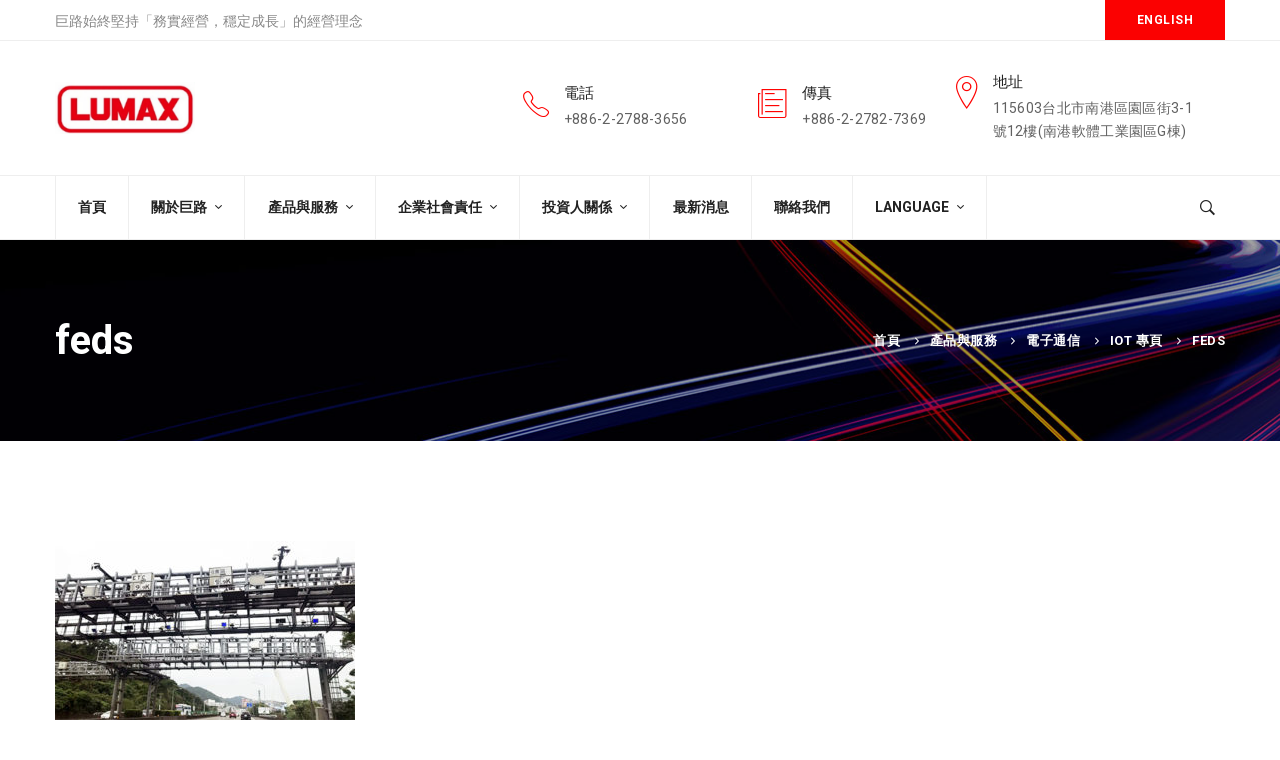

--- FILE ---
content_type: application/javascript
request_url: https://www.elumax.com/core/modules/e012e0ac2c/assets/wpcf7/js/ftds-manage.js
body_size: 4156
content:
/**
 * @author：Shine -- 2024-12-10------
 * @param {type} $
 * @returns {undefined}
 */
(function ($) {
//return false;
    var metas = {};
    var ftds = {
        setLang: 'zh', //\--- 設定回應語系 ------------
        href: window.location.href, //取得目前造訪網頁的網址 => http://127.0.0.1/xxxx/
        protocol: window.location.protocol, //取得目前造訪網頁的通訊協定(protocol) => http:
        host: window.location.host, //取得目前造訪網頁的主機名稱(hostname), 包含port => 127.0.0.1
        hostname: window.location.hostname, //取得目前造訪網頁的主機名稱(hostname) => 127.0.0.1
        pathname: window.location.pathname, //取得目前造訪網頁的路徑(path) => /wishgo/admin/backend/menu_1/123
        hash: window.location.hash, //取得目前造訪網頁錨點(#)(hashtag) =>
        port: window.location.port, //取得目前造訪網頁的port => 
        siteurl: window.location.protocol + '//' + window.location.host,
        getSiteSubname: function () {
            var getPathnameFirst = window.location.pathname.split('/').filter(Boolean)[0];

            switch (getPathnameFirst) {
                case 'taipei':
                case 'taichung':
                case 'tainan':
                case 'ft':
                    return '/' + getPathnameFirst;
                    break;
                default:
                    return '';
                    break;
            }
        },
        Remsg: function (lang) {
            if (lang == 'zh') {
                return  {
                    Required: '*此為必填欄位', //Required
                    RequiredCheckbox: '*此為必需勾選至少一項', //Required
                    ReSuccess: '感謝您的來信，我們將盡快與您聯繫。', //'Thank you for your message. It has been sent.'
                    ReFail: '傳送時發生錯誤，請稍後再試。', //'There was an error trying to send your message. Please try again later.'
                    ReOtherNull: '表單尚有未填寫或填寫錯誤欄位, 請再確認。', //One or more fields have an error. Please check and try again.
                    ReEmailFail: '請輸入有效的電子郵件地址。',
                    ReTelFail: '請輸入正確的電話格式。',
                };
            } else {
                return  {
                    Required: 'Please fill out this field.', //Required
                    RequiredCheckbox: 'Please fill out this field.', //Required
                    ReSuccess: 'Thank you for your message. It has been sent.', //'Thank you for your message. It has been sent.'
                    ReFail: 'There was an error trying to send your message. Please try again later.', //'There was an error trying to send your message. Please try again later.'
                    ReOtherNull: 'One or more fields have an error. Please check and try again.', //One or more fields have an error. Please check and try again.
                    ReEmailFail: 'Sorry! Email address is invalid.',
                    ReTelFail: 'Sorry! Phone number is invalid. ',
                };
            }
        },
        Verify: function (type, value) {
            switch (type) {
                case 'email':
                    //Regular expression Testing
                    var emailRule = /^\w+((-\w+)|(\.\w+))*\@[A-Za-z0-9]+((\.|-)[A-Za-z0-9]+)*\.[A-Za-z]+$/;
                    //validate ok or not
                    if (value.search(emailRule) == -1) {
                        return ftds.Remsg(ftds.setLang).ReEmailFail;
                    } else {
                        return 'true';
                    }
                    break;

                case 'tel':
                    var i, j, strTemp;
                    strTemp = "0123456789-()# ";
                    for (i = 0; i < value.length; i++) {
                        j = strTemp.indexOf(value.charAt(i));
                        if (j == -1) {
                            //說明有字元不合法     
                            return ftds.Remsg(ftds.setLang).ReTelFail;
                        }
                    }
                    //說明合法     
                    return 'true';
                    break;
            }
        },
        ajax: function (ajaxurl, metas, lang) {
//            console.log(metas);
            $.ajax({
                url: ajaxurl,
                type: "POST",
                data: metas,
                success: function (response) {
                    var msg;
                    console.log(response.trim());
                    $('form.wpcf7-form').removeClass('submitting');
                    $('form.wpcf7-form').find('.ftds-cf7-loader').css('display', 'none');

                    switch (response.trim()) {
                        //\---- 共用成功訊息 ----   
                        case '1':
                        case 'ok':
                        case 'success':
                        case 'sendMailAccess':
                            msg = ftds.Remsg(lang).ReSuccess;//'Thank you for your message. It has been sent.';//\If we haven’t contacted you within 7 days after sending, please send the content to info@dfcwine.com. Thank you.
                            $('div.wpcf7-response-output').show().html(msg).css('borderColor', 'green').css('color', 'green');
                            break;
                        case 'sendMailError':
                            msg = ftds.Remsg(lang).ReFail;//'There was an error trying to send your message. Please try again later.';
                            $('div.wpcf7-response-output').show().html(msg).css('borderColor', '#dc3232').css('color', '#c36');
                            break;
                        case '0':
                            msg = 'System error. Please try again later.'
                            break;

                        default:
                            msg = '回傳資料有誤';
                            break;
                    }
                    console.log(msg);
                }
            });
        },
        formDataMeta: function (form = '') {
            if (form == '')
                return false;

            metas.action = form.data('action');
            metas.nonce_key = form.data('noncekey');
            metas.nonce_time = form.data('noncetime');
            metas.nonce = form.data('nonce');
            metas.formquery = form.serializeArray();

            return metas;
        },
    }
    var ftdsUrl = {
        href: window.location.href, //取得目前造訪網頁的網址 => http://127.0.0.1/wishgo/admin/backend/menu_1/123?p=5
        protocol: window.location.protocol, //取得目前造訪網頁的通訊協定(protocol) => http:
        host: window.location.host, //取得目前造訪網頁的主機名稱(hostname), 包含port => 127.0.0.1
        hostname: window.location.hostname, //取得目前造訪網頁的主機名稱(hostname) => 127.0.0.1
        pathname: window.location.pathname, //取得目前造訪網頁的路徑(path) => /wishgo/admin/backend/menu_1/123
        hash: window.location.hash, //取得目前造訪網頁錨點(#)(hashtag) =>
        port: window.location.port, //取得目前造訪網頁的port => 
        siteurl: window.location.protocol + '//' + window.location.host + ftds.getSiteSubname(),
        wpAjaxUrl: window.location.protocol + '//' + window.location.host + ftds.getSiteSubname() + '/wp-admin/admin-ajax.php',
        ftdsManageUrl: window.location.protocol + '//' + window.location.host + ftds.getSiteSubname() + '/wp-content/plugins/ftds-all-manages', //ftds-all-manages
    };

    if ($('form.wpcf7-form').length) {

        $('form.wpcf7-form').each(function () {

            console.log($('form.wpcf7-form').length);
            var lang = ftds.setLang;
            var __thisForm = $(this);

            //console.log(tab_id);

            //var sendUrl = ftdsUrl.siteurl + '/ftd-app-functions/sendmail.php';
            var sendUrl = ftdsUrl.ftdsManageUrl + '/include/public/ajax/ftds-wpcf7-sendmail.php';
            var loadingImg = ftdsUrl.ftdsManageUrl + '/assets/images/loading/spin-24.gif';
            //console.log(sendUrl);
            var not_valid_span = '<span class="wpcf7-not-valid-tip" aria-hidden="true">' + ftds.Remsg(lang).Required + '</span>';//---Please fill out this field.
            var not_valid_span_checkbox = '<span class="wpcf7-not-valid-tip" aria-hidden="true" style="margin-top:5px;">' + ftds.Remsg(lang).RequiredCheckbox + '</span>';//---Please fill out this field.
            //\--- 註銷 sunmit 事件冒泡 -----------------
            //console.log(__thisForm.find('button[type="submit"]').parent());
            if (__thisForm.find('[type="submit"]').length) {
                __thisForm.find('[type="submit"]').attr('id', 'ftds-cf7-submit').attr('onclick', 'return false');
                //\--- loading 圖示 --------
                $('[type="submit"]').parent().append('<span id="ftds-ajax-load" class="ftds-cf7-loader" style="width:28px; height: 28px; background-color: #fff;border-radius: 100%;margin-left: 10px; display:none"><img src="' + loadingImg + '" class="" style="margin: 2px;" /></span>');//
            } else if (__thisForm.find('input[type="submit"]').length) {
                __thisForm.find('input[type="submit"]').attr('id', 'ftds-cf7-submit').attr('onclick', 'return false');
            }
            $(window).load(function () {
                __thisForm.find('.ajax-loader').css('display', 'none');
            });
            __thisForm.find('.wpcf7-response-output').addClass('vc_col-md-12').css('margin', '15px 0px 0px 0px');

            /**
             * //\--- input type 為 text、password、email、tel、number... 等，非 checkbox、radio、submit 點入未填寫的欄位時關閉底下訊息 -----------------
             */
            __thisForm.find('input[type].wpcf7-validates-as-required').focus(function () {
                var gType = $(this).attr('type');
                __thisForm.find('.wpcf7-response-output').hide();
                if (gType == 'checkbox' || gType == 'radio' || gType == 'submit')
                    return false;

                $(this).parent().find('.wpcf7-not-valid-tip').remove();

            }).blur(function () {
                var gType = $(this).attr('type');
                if (gType == 'checkbox' || gType == 'radio' || gType == 'submit')
                    return false;
                if ($(this).val() == '') {
                    $(this).parent().append(not_valid_span).stop();
                }
            });

            /**
             * //\--- checkbox 驗證是否選取 -----------------
             */
            __thisForm.find('.wpcf7-form-control.wpcf7-checkbox.wpcf7-validates-as-required').each(function () {
                var checkbox_name = $(this).find('[type="checkbox"]:first').attr('name');
                var pName = checkbox_name.replace('[]', '');
                $(this).on('click', function () {
                    var gChecked = __thisForm.find('input[name="' + checkbox_name + '"]:checked').length;
                    __thisForm.find('.wpcf7-response-output').hide();
                    //console.log(cName + '==' + gChecked);
                    if (gChecked > 0) {
                        //\--- 若未選取 ----------------
                        $(this).parents('.' + pName).find('.wpcf7-not-valid-tip').remove();
                    } else {
                        $(this).parent('.' + pName).append(not_valid_span_checkbox);
                    }
                });
            });
            //console.log(__thisForm.attr('action'));

            /**
             * //\--- textarea 驗證是否輸入內容訊息 -----------------
             */
            __thisForm.find('textarea.wpcf7-validates-as-required').focus(function () {
                $(this).parent().find('.wpcf7-not-valid-tip').hide();
                __thisForm.find('.wpcf7-response-output').hide();

            }).blur(function () {
                if ($(this).val() == '') {
                    $(this).parent().append(not_valid_span);
                }
            });

            /**
             * //\--- select 驗證是否選取 -----------------
             */
            __thisForm.find('select.wpcf7-validates-as-required').on('change', function () {
                //console.log($(this).val());
                if ($(this).val() != '') {
                    $(this).parent().find('.wpcf7-not-valid-tip').hide();
                    __thisForm.find('.wpcf7-response-output').hide();
                } else {
                    $(this).parent().append(not_valid_span);
                }
            });
            //-------------------------------------------------------------------\\
            //----------------重新輸入必填欄位驗證結束 -----------------------\\
            //--------------------------------------------------------------------\\


            /**
             * //\--- 點擊 submit button 時重新處裡事件，先做驗證必填欄位是否已填寫、選取或勾選值 -----------------
             */
            //\--- 點擊 submit button 時重新處裡事件 --------- 
            __thisForm.find('#ftds-cf7-submit').on('click', function (e) {
                e.preventDefault();
                //console.log('submit click.');


                //\--- 防止二次點擊 Submit Button 判斷是否 form 已植入 submitting (代表已點擊並成功 submit)--------             
                if (__thisForm.hasClass('submitting')) {
                    return false;
                    //console.log(formwpcf7.attr('action'));
                }

                //\--- 加入辨識註記 form class ---------------
                __thisForm.addClass('ftds-contact-form');
                //\--- 清空回應訊息及設定樣式 --------------
                __thisForm.find('div.wpcf7-response-output').hide().html('').css('borderColor', '#fff').css('backgroundColor', '#fff');
                //console.log(ftdsUrl.wpAjaxUrl);
                //\--- 先移除必填欄位訊息 ------------
                $('span.wpcf7-not-valid-tip').remove();


                /**
                 * //\--- 設定 submit 傳送參數與資料 ----
                 */
                //\--- 紀錄基本 post 參數 -----------------
                __thisForm.find('input[type="hidden"]').each(function () {
                    metas[$(this).attr('name')] = $(this).val();
                });

                //\--- 設定 action --------------------
                metas.siteUrl = ftdsUrl.siteurl;
                metas.action = 'ftds_wpcf7_form_submit_send_mail';
                metas.formData = __thisForm.serializeArray();

                //\--- 表單欄位 input 填寫資料驗證 -------------------
                __thisForm.find('.wpcf7-form-control.wpcf7-validates-as-required').each(function () {
                    //console.log($(this).attr('name') + '==' + $(this).val());
                    if ($(this).hasClass('wpcf7-checkbox')) {//\--- checkbox --------
                        /**
                         * //\--- checkbox 驗證選取 -----------------
                         */
                        var checkbox_name = $(this).find('[type="checkbox"]:first').attr('name');
                        if ($(this).find('input[name="' + checkbox_name + '"]:checked').length == 0) {
                            //\--- 若未選取 ----------------
                            $(this).parent().append(not_valid_span_checkbox);
                        }
                    } else {
                        if ($(this).val() == '') {//\--- 若為空值 -----------
                            //\--- 若未選取 ----------------
                            $(this).parent().append(not_valid_span);
                        } else if ($(this).attr('type') == 'email' || $(this).attr('type') == 'tel') {//\--- email & tel 驗證格式是否正確 -----
                            //console.log($(this).attr('type') + '==' +$(this).val());
                            var checkVerify = ftds.Verify($(this).attr('type'), $(this).val());
                            if (checkVerify != 'true') {
                                $(this).parent().append('<span class="wpcf7-not-valid-tip" aria-hidden="true">' + checkVerify + '</span>');
                            }
                        }
                    }
                });
                //return false;

                //\---- 驗證通過則傳送至後端 ajax 處理傳送 email ------------------
                if (__thisForm.find('.wpcf7-not-valid-tip').length == 0) {
                    __thisForm.find('div.wpcf7-response-output').hide();
                    //\-- 傳送 loadding 圖示開啟 -----------
                    __thisForm.find('.ftds-cf7-loader').css('display', 'visible');
                    //\--- 送出資料註記 subnitting -------------
                    __thisForm.addClass('submitting');
                    //console.log(sendUrl);
                    ftds.ajax(sendUrl, metas, lang);
                } else {
                    //\---- 請檢視所有欄位中，是否有未填寫的必填欄位。----------
                    __thisForm.find('div.wpcf7-response-output').show().html(ftds.Remsg(lang).ReOtherNull).css('borderColor', '#c36').css('color', '#c36');
                }
                //\--- 完成後開啟按鈕 ----------
                //setTimeout(function () {
                //subBtn.prop('disabled', false);
                //}, 3000);
            });
            console.log(__thisForm.attr('action'));

        });

    }


})(jQuery);




--- FILE ---
content_type: application/javascript
request_url: https://www.elumax.com/core/views/67e9fae43f/assets/js/main.js
body_size: 13494
content:
/**
 *
 * @auther SM@K<smali.kazmi@hotmail.com>
 * @description website: smak.pk
 */

(
        function () {
            'use strict';
            var root = this;

            var SmartPhone = function (obj) {
                if (obj instanceof SmartPhone) {
                    return obj;
                }
                if (!(
                        this instanceof SmartPhone
                        )) {
                    return new SmartPhone(obj);
                }
                this._wrapped = obj;
            };

            SmartPhone.userAgent = null;
            SmartPhone.getUserAgent = function () {
                return this.userAgent;
            };

            SmartPhone.setUserAgent = function (userAgent) {
                this.userAgent = userAgent;
            };

            SmartPhone.isAndroid = function () {
                return this.getUserAgent()
                        .match(/Android/i);
            };

            SmartPhone.isBlackBerry = function () {
                return this.getUserAgent()
                        .match(/BlackBerry/i);
            };

            SmartPhone.isBlackBerryPlayBook = function () {
                return this.getUserAgent()
                        .match(/PlayBook/i);
            };

            SmartPhone.isBlackBerry10 = function () {
                return this.getUserAgent()
                        .match(/BB10/i);
            };

            SmartPhone.isIOS = function () {
                return this.isIPhone() || this.isIPad() || this.isIPod();
            };

            SmartPhone.isIPhone = function () {
                return this.getUserAgent()
                        .match(/iPhone/i);
            };

            SmartPhone.isIPad = function () {
                return this.getUserAgent()
                        .match(/iPad/i);
            };

            SmartPhone.isIPod = function () {
                return this.getUserAgent()
                        .match(/iPod/i);
            };

            SmartPhone.isOpera = function () {
                return this.getUserAgent()
                        .match(/Opera Mini/i);
            };

            SmartPhone.isWindows = function () {
                return this.isWindowsDesktop() || this.isWindowsMobile();
            };

            SmartPhone.isWindowsMobile = function () {
                return this.getUserAgent()
                        .match(/IEMobile/i);
            };

            SmartPhone.isWindowsDesktop = function () {
                return this.getUserAgent()
                        .match(/WPDesktop/i);
            };

            SmartPhone.isFireFox = function () {
                return this.getUserAgent()
                        .match(/Firefox/i);
            };

            SmartPhone.isNexus = function () {
                return this.getUserAgent()
                        .match(/Nexus/i);
            };

            SmartPhone.isKindleFire = function () {
                return this.getUserAgent()
                        .match(/Kindle Fire/i);
            };

            SmartPhone.isPalm = function () {
                return this.getUserAgent()
                        .match(/PalmSource|Palm/i);
            };

            SmartPhone.isAny = function () {
                var foundAny = false;
                var getAllMethods = Object.getOwnPropertyNames(SmartPhone)
                        .filter(function (property) {
                            return typeof SmartPhone[property] == 'function';
                        });

                for (var index in getAllMethods) {
                    if (getAllMethods[index] === 'setUserAgent' || getAllMethods[index] === 'getUserAgent' || getAllMethods[index] === 'isAny' || getAllMethods[index] === 'isWindows' || getAllMethods[index] === 'isIOS') {
                        continue;
                    }
                    if (SmartPhone[getAllMethods[index]]()) {
                        foundAny = true;
                        break;
                    }
                }
                return foundAny;
            };

            if (typeof window === 'function' || typeof window === 'object') {
                SmartPhone.setUserAgent(navigator.userAgent);
            }

            if (typeof exports !== 'undefined') {

                var middleware = function (isMiddleware) {

                    isMiddleware = isMiddleware === (
                            void 0
                            ) ? true : isMiddleware;

                    if (isMiddleware) {
                        return function (req, res, next) {

                            var userAgent = req.headers['user-agent'] || '';
                            SmartPhone.setUserAgent(userAgent);
                            req.SmartPhone = SmartPhone;

                            if ('function' === typeof res.locals) {
                                res.locals({SmartPhone: SmartPhone});
                            } else {
                                res.locals.SmartPhone = SmartPhone;
                            }

                            next();
                        };
                    } else {
                        return SmartPhone;
                    }

                };

                if (typeof module !== 'undefined' && module.exports) {
                    exports = module.exports = middleware;
                }
                exports = middleware;
            } else {
                root.SmartPhone = SmartPhone;
            }

        }.call(this)
        );

/**
 * @preserve JSizes - JQuery plugin v0.33
 *
 * Licensed under the revised BSD License.
 * Copyright 2008-2010 Bram Stein
 * All rights reserved.
 */
/*global jQuery*/
(
        function ($) {
            'use strict';
            var num = function (value) {
                return parseInt(value, 10) || 0;
            };

            /**
             * Sets or gets the values for min-width, min-height, max-width
             * and max-height.
             */
            $.each(['min', 'max'], function (i, name) {
                $.fn[name + 'Size'] = function (value) {
                    var width, height;
                    if (value) {
                        if (value.width !== undefined) {
                            this.css(name + '-width', value.width);
                        }
                        if (value.height !== undefined) {
                            this.css(name + '-height', value.height);
                        }
                    } else {
                        width = this.css(name + '-width');
                        height = this.css(name + '-height');
                        // Apparently:
                        //  * Opera returns -1px instead of none
                        //  * IE6 returns undefined instead of none
                        return {
                            'width': (
                                    name === 'max' && (
                                            width === undefined || width === 'none' || num(width) === -1
                                            ) && Number.MAX_VALUE
                                    ) || num(width),
                            'height': (
                                    name === 'max' && (
                                            height === undefined || height === 'none' || num(height) === -1
                                            ) && Number.MAX_VALUE
                                    ) || num(height)
                        };
                    }
                    return this;
                };
            });

            /**
             * Returns whether or not an element is visible.
             */
            $.fn.isVisible = function () {
                return this.is(':visible');
            };

            /**
             * Sets or gets the values for border, margin and padding.
             */
            $.each(['border', 'margin', 'padding'], function (i, name) {
                $.fn[name] = function (value) {
                    if (value) {
                        if (value.top !== undefined) {
                            this.css(name + '-top' + (
                                    name === 'border' ? '-width' : ''
                                    ), value.top);
                        }
                        if (value.bottom !== undefined) {
                            this.css(name + '-bottom' + (
                                    name === 'border' ? '-width' : ''
                                    ), value.bottom);
                        }
                        if (value.left !== undefined) {
                            this.css(name + '-left' + (
                                    name === 'border' ? '-width' : ''
                                    ), value.left);
                        }
                        if (value.right !== undefined) {
                            this.css(name + '-right' + (
                                    name === 'border' ? '-width' : ''
                                    ), value.right);
                        }
                    } else {
                        return {
                            top: num(this.css(name + '-top' + (
                                    name === 'border' ? '-width' : ''
                                    ))),
                            bottom: num(this.css(name + '-bottom' + (
                                    name === 'border' ? '-width' : ''
                                    ))),
                            left: num(this.css(name + '-left' + (
                                    name === 'border' ? '-width' : ''
                                    ))),
                            right: num(this.css(name + '-right' + (
                                    name === 'border' ? '-width' : ''
                                    )))
                        };
                    }
                    return this;
                };
            });
        }(jQuery)
        );

(
        function ($) {
            $.fn.insightSwiper = function () {

                this.each(function () {

                    var $slider = $(this);
                    var _settings = $slider.data();

                    if (_settings.queueInit == '0') {
                        return;
                    }

                    var $sliderContainer = $slider.children('.swiper-container').first(),
                            lgItems = _settings.lgItems ? _settings.lgItems : 1,
                            mdItems = _settings.mdItems ? _settings.mdItems : lgItems,
                            smItems = _settings.smItems ? _settings.smItems : mdItems,
                            xsItems = _settings.xsItems ? _settings.xsItems : smItems,
                            lgGutter = _settings.lgGutter ? _settings.lgGutter : 0,
                            mdGutter = _settings.mdGutter ? _settings.mdGutter : lgGutter,
                            smGutter = _settings.smGutter ? _settings.smGutter : mdGutter,
                            xsGutter = _settings.xsGutter ? _settings.xsGutter : smGutter,
                            speed = _settings.speed ? _settings.speed : 1000;

                    if (_settings.slideWrap) {
                        $slider.children('.swiper-container')
                                .children('.swiper-wrapper')
                                .children('div')
                                .wrap("<div class='swiper-slide'></div>");
                    }

                    if ((
                            lgItems == 'auto'
                            ) || _settings.centered) {
                        var _options = {
                            slidesPerView: 'auto',
                            spaceBetween: lgGutter,
                            breakpoints: {
                                767: {
                                    spaceBetween: xsGutter
                                },
                                990: {
                                    spaceBetween: smGutter
                                },
                                1199: {
                                    spaceBetween: mdGutter
                                }
                            }
                        };
                    } else {
                        var _options = {
                            slidesPerView: lgItems, //slidesPerGroup: lgItems,
                            spaceBetween: lgGutter,
                            breakpoints: {
                                // when window width is <=
                                767: {
                                    slidesPerView: xsItems,
                                    spaceBetween: xsGutter
                                },
                                990: {
                                    slidesPerView: smItems,
                                    spaceBetween: smGutter
                                },
                                1199: {
                                    slidesPerView: mdItems,
                                    spaceBetween: mdGutter
                                }
                            }
                        };

                        if (_settings.slidesPerGroup == 'inherit') {
                            _options.slidesPerGroup = lgItems;

                            _options.breakpoints[767].slidesPerGroup = xsItems;
                            _options.breakpoints[990].slidesPerGroup = smItems;
                            _options.breakpoints[1199].slidesPerGroup = mdItems;
                        }
                    }

                    _options.el = $sliderContainer;

                    _options.watchOverflow = true;

                    if (_settings.slideColumns) {
                        _options.slidesPerColumn = _settings.slideColumns;
                    }

                    if (_settings.autoHeight) {
                        _options.autoHeight = true;
                    }

                    if (speed) {
                        _options.speed = speed;
                    }

                    // Maybe: fade, flip
                    if (_settings.effect) {
                        _options.effect = _settings.effect;
                        /*_options.fadeEffect = {
                         crossFade: true
                         };*/

                        if (_settings.effect === 'coverflow') {
                            _options.coverflowEffect = {
                                slideShadows: false,
                                stretch: 40,
                                depth: 100,
                                rotate: 10,
                                modifier: 3
                            };
                        }
                    }

                    if (_settings.loop) {
                        _options.loop = true;
                    }

                    if (_settings.centered) {
                        _options.centeredSlides = true;
                    }

                    if (_settings.autoplay) {
                        _options.autoplay = {
                            delay: _settings.autoplay,
                            disableOnInteraction: false
                        };
                    }

                    var $wrapTools;

                    if (_settings.wrapTools) {
                        $wrapTools = $('<div class="swiper-tools"></div>');

                        $slider.append($wrapTools);
                    }

                    if (_settings.nav) {

                        if (_settings.customNav && _settings.customNav !== '') {
                            $customBtn = $('#' + _settings.customNav);
                            var $swiperPrev = $customBtn.find('.slider-prev-btn');
                            var $swiperNext = $customBtn.find('.slider-next-btn');
                        } else {
                            var $swiperPrev = $('<div class="swiper-nav-button swiper-button-prev"><i class="nav-button-icon"></i></div>');
                            var $swiperNext = $('<div class="swiper-nav-button swiper-button-next"><i class="nav-button-icon"></i></div>');

                            if ($wrapTools) {
                                $wrapTools.append($swiperPrev).append($swiperNext);
                            } else {
                                $slider.append($swiperPrev).append($swiperNext);
                            }
                        }

                        _options.navigation = {
                            nextEl: $swiperNext,
                            prevEl: $swiperPrev
                        };
                    }

                    var $swiperPagination;

                    if (_settings.pagination) {
                        $swiperPagination = $('<div class="swiper-pagination"></div>');
                        $slider.addClass('has-pagination');

                        if ($wrapTools) {
                            $wrapTools.append($swiperPagination);
                        } else {
                            $slider.append($swiperPagination);
                        }

                        _options.pagination = {
                            el: $swiperPagination,
                            clickable: true
                        };

                        if (_settings.hasOwnProperty('paginationType')) {
                            _options.pagination.type = _settings.paginationType;
                        }

                        if (_settings.hasOwnProperty('paginationBullets') && _settings.paginationBullets === 'number') {
                            _options.pagination.renderBullet = function (index, className) {

                                var number = index + 1;

                                return '<span class="' + className + '"><i>' + number + '</i></span>';
                            };
                        }

                    }

                    if (_settings.scrollbar) {
                        var $scrollbar = $('<div class="swiper-scrollbar"></div>');
                        $sliderContainer.prepend($scrollbar);

                        _options.scrollbar = {
                            el: $scrollbar,
                            draggable: true,
                        };

                        _options.loop = false;
                    }

                    if (_settings.mousewheel) {
                        _options.mousewheel = {
                            enabled: true
                        };
                    }

                    if (_settings.vertical) {
                        _options.direction = 'vertical'
                    }

                    var $swiper = new Swiper(_options);

                    if (_settings.reinitOnResize) {
                        var _timer;
                        $(window).resize(function () {
                            clearTimeout(_timer);

                            _timer = setTimeout(function () {
                                $swiper.destroy(true, true);

                                $swiper = new Swiper($sliderContainer, _options);
                            }, 300);
                        });
                    }

                    // Disabled auto play when focus.
                    if (_settings.autoplay) {
                        $sliderContainer.hover(function () {
                            $swiper.autoplay.stop();
                        }, function () {
                            $swiper.autoplay.start();
                        });
                    }

                    $(document).trigger('insightSwiperInit', [$swiper, $slider, _options]);

                    return this;
                });
            };
        }(jQuery)
        );

jQuery(document).ready(function ($) {
    'use strict';

    var $window = $(window),
            $html = $('html'),
            $body = $('body'),
            $pageWrapper = $('#page'),
            $pageHeader = $('#page-header'),
            $headerInner = $('#page-header-inner'),
            $pageContent = $('#page-content'),
            headerStickyEnable = $insight.header_sticky_enable,
            headerStickyHeight = 0,
            animateQueueDelay = 200,
            queueResetDelay,
            wWidth = window.innerWidth;


    console.log('run lodding function');

    /**
     * Global ajaxBusy = false
     * Desc: Status of ajax
     */
    var ajaxBusy = false;
    $(document).ajaxStart(function () {
        ajaxBusy = true;
    }).ajaxStop(function () {
        ajaxBusy = false;
    });

    console.log(ajaxBusy);

    $(window).on('resize', function () {
        $body.addClass('window-resized');
        wWidth = window.innerWidth;
        calMobileMenuBreakpoint();
        boxedFixVcRow();
        calculateLeftHeaderSize();
        initStickyHeader();
        initFooterParallax();
        initRotateBoxes();
    });

    $(window).load(function () {
        $body.addClass('loaded');
        console.log('#page-preloader remove');

        setTimeout(function () {
            $('#page-preloader').remove();
        }, 600);

        initQueueAnimationForElements();
        initAnimationForElements();
    });

    $('.tm-swiper').insightSwiper();

    $('.tm-maps-popup').lightGallery({
        selector: 'this'
    });

    calMobileMenuBreakpoint();
    boxedFixVcRow();
    initStickyHeader();
    insightInitSmartmenu();
    marqueBackground();
    handlerTestimonials();
    handlerServices();
    scrollToTop();
// Remove empty p tags form wpautop.
    $('p:empty').remove();

    calculateLeftHeaderSize();

    insightInitGrid();

    setTimeout(function () {
        navOnePage();
    }, 100);

    $body.on('click', '.vc_tta-tab, .vc_tta-panel', function () {
        $(window).trigger('resize');
    });

    initFooterParallax();
    initLazyLoadImages();
    initSmoothScrollLinks();
    initLightGalleryPopups();
    initVideoPopups();
    initSearchPopup();
    initMobileMenu();
    initOffCanvasMenu();
    initOfficeSwitcher();
    fixLanguageSwitcherAlignment();
    initRotateBoxes();

    function fixLanguageSwitcherAlignment() {
        var _width = $(document).width();
        var lsSubMenu = $('#switcher-language-wrapper').find('.wpml-ls-sub-menu');

        if (lsSubMenu.length > 0) {
            if (lsSubMenu.offset().left + 200 >= _width) {
                lsSubMenu.addClass('hover-back');
            }
        }
    }

    function initOfficeSwitcher() {
        var $officeWrapper = $('#top-bar-office-wrapper');

        $officeWrapper.on('click', '.office-switcher a', function (evt) {
            evt.preventDefault();
            evt.stopPropagation();

            if (!$(this).hasClass('current')) {
                $officeWrapper.children('.offices').children('.office').hide();
                $officeWrapper.find($(this).attr('href')).show();

                $(this).parents('ul').first().find('a').removeClass('current');
                $(this).addClass('current');
                $officeWrapper.children('.office-switcher')
                        .find('.active')
                        .children('span')
                        .text($(this).text());
            }

            $(this).parents('ul').first().removeClass('open');
        });
    }

    function initLightGalleryPopups() {
        $('.tm-light-gallery').each(function () {
            insightInitLightGallery($(this));
        });
    }

    function initRotateBoxes() {
        $('.tm-rotate-box').each(function () {
            var $el = $(this);
            var maxHeight = 0;

            $el.find('.content-wrap').each(function () {
                maxHeight = Math.max(maxHeight, $(this).outerHeight());
            });

            $el.find('.box').height(maxHeight);
        });
    }

    function initVideoPopups() {
        $('.tm-popup-video').each(function () {
            var options = {
                selector: 'a',
                fullScreen: false,
                zoom: false
            };
            $(this).lightGallery(options);
        });
    }

    function initLazyLoadImages() {
        if ($insight.lazyLoadImages != 1) {
            return;
        }

        var myLazyLoad = new LazyLoad({
            elements_selector: '.tm-lazy-load'
        });
    }

    function marqueBackground() {
        $('.background-marque').each(function () {
            var $el = $(this);
            var x = 0;
            var step = 1;
            var speed = 10;

            if ($el.hasClass('to-left')) {
                step = -1;
            }

            $el.css('background-repeat', 'repeat-x');

            var loop = setInterval(function () {
                x += step;
                $el.css('background-position-x', x + 'px');
            }, speed);

            if ($el.data('marque-pause-on-hover') == true) {
                $(this).hover(function () {
                    clearInterval(loop);
                }, function () {
                    loop = setInterval(function () {
                        x += step;
                        $el.css('background-position-x', x + 'px');
                    }, speed);
                });
            }
        });
    }

    function initSmoothScrollLinks() {
        // Allows for easy implementation of smooth scrolling for buttons
        $('.smooth-scroll-link').on('click', function (e) {
            var href = $(this).attr('href');

            if (!href) {
                href = $(this).data('href');
            }

            var _wWidth = window.innerWidth;
            if (href.match(/^([.#])(.+)/)) {
                e.preventDefault();
                var offset = 0;
                if ($insight.header_sticky_enable == 1 && $pageHeader.length > 0 && $headerInner.data('sticky') == '1') {

                    if ($headerInner.data('header-position') === 'left') {
                        if (_wWidth < $insight.mobile_menu_breakpoint) {
                            offset += headerStickyHeight;
                        }
                    } else {
                        offset += headerStickyHeight;
                    }
                }

                // Add offset of admin bar when viewport min-width 600.
                if (_wWidth > 600) {
                    var adminBarHeight = $('#wpadminbar').height();
                    offset += adminBarHeight;
                }

                $.smoothScroll({
                    offset: -offset,
                    scrollTarget: $(href),
                    speed: 600,
                    easing: 'linear'
                });
            }
        });
    }

    function initAnimationForElements() {
        if (!$body.hasClass('page-has-animation')) {
            return;
        }

        var $animations = $pageContent.find('.tm-animation');

        $animations.vcwaypoint(function () {
            // Fix for different ver of waypoints plugin.
            var _self = this.element ? this.element : $(this);
            $(_self).addClass('animate');
        }, {
            offset: '100%' // triggerOnce: true
        });
    }

    function initQueueAnimationForElements() {
        if (!$body.hasClass('page-has-animation')) {
            return;
        }

        $('.tm-animation-queue').each(function () {
            var itemQueue = [],
                    queueTimer,
                    queueDelay = $(this).data('animation-delay') ? $(this).data('animation-delay') : animateQueueDelay;

            $(this).children('.item').vcwaypoint(function () {
                // Fix for different ver of waypoints plugin.
                var _self = this.element ? this.element : $(this);
                itemQueue.push(_self);
                processItemQueue(itemQueue, queueDelay, queueTimer);
                queueDelay += animateQueueDelay;
            }, {
                offset: '90%',
                triggerOnce: true
            });
        });
    }

    function processItemQueue(itemQueue, queueDelay, queueTimer, queueResetDelay) {
        clearTimeout(queueResetDelay);
        queueTimer = window.setInterval(function () {
            if (itemQueue !== undefined && itemQueue.length) {
                $(itemQueue.shift()).addClass('animate');
                processItemQueue();
            } else {
                window.clearInterval(queueTimer);
            }
        }, queueDelay);
    }

    function insightInitSmartmenu() {
        var $primaryMenu = $pageHeader.find('#page-navigation').find('ul').first();

        if (!$primaryMenu.hasClass('sm')) {
            return;
        }

        $primaryMenu.smartmenus({
            subMenusSubOffsetX: -2,
            subMenusSubOffsetY: -17,
            hideOnClick: false
        });

        $primaryMenu.on('click', '.vc_tta-tab a', function (e) {
            e.preventDefault();
            e.stopPropagation();
            var _this = jQuery(this);
            var _this_id = _this.attr('href').replace('#', '');
            _this.closest('.vc_tta-tabs-container').find('.vc_tta-tab ').removeClass('vc_active');
            _this.closest('.vc_tta-tab').addClass('vc_active');
            _this.closest('.vc_tta').find('.vc_tta-panel').removeClass('vc_active');
            _this.closest('.vc_tta').find('.vc_tta-panel[id="' + _this_id + '"]').addClass('vc_active');
        });

        // Add animation for sub menu.
        $primaryMenu.bind({
            'show.smapi': function (e, menu) {
                $(menu).removeClass('hide-animation').addClass('show-animation');
            },
            'hide.smapi': function (e, menu) {
                $(menu).removeClass('show-animation').addClass('hide-animation');
            }
        }).on('animationend webkitAnimationEnd oanimationend MSAnimationEnd', 'ul', function (e) {
            $(this).removeClass('show-animation hide-animation');
            e.stopPropagation();
        });
    }

    function insightInitLightGallery($gallery) {
        var _download = (
                $insight.light_gallery_download === '1'
                ),
                _autoPlay = (
                        $insight.light_gallery_auto_play === '1'
                        ),
                _zoom = (
                        $insight.light_gallery_zoom === '1'
                        ),
                _fullScreen = (
                        $insight.light_gallery_full_screen === '1'
                        ),
                _share = (
                        $insight.light_gallery_share === '1'
                        ),
                _thumbnail = (
                        $insight.light_gallery_thumbnail === '1'
                        );

        var options = {
            selector: '.zoom',
            thumbnail: _thumbnail,
            download: _download,
            autoplay: _autoPlay,
            zoom: _zoom,
            share: _share,
            fullScreen: _fullScreen,
            hash: false,
            animateThumb: false,
            showThumbByDefault: false,
            getCaptionFromTitleOrAlt: false
        };

        $gallery.lightGallery(options);
    }

    function animateMagicLineOnScroll($li, $magicLine, onScroll, id) {
        if (onScroll == false) {
            $li.each(function () {
                var link = $(this).children('a[href*="#"]:not([href="#"])');
                if (link.attr('href') == id) {

                    if ($magicLine) {
                        var left = $(this).position().left + link.padding().left;
                        var width = link.width();
                        $magicLine.stop().animate({
                            left: left,
                            width: width
                        });
                        $magicLine
                                .attr('data-left', left)
                                .attr('data-width', width);
                    }

                    $(this).siblings('li').removeClass('current-menu-item');
                    $(this).addClass('current-menu-item');

                    return true;
                }
            });
        }
    }

    function navOnePage() {
        if (!$body.hasClass('one-page')) {
            return;
        }
        var $header = $('#page-header');
        var $headerInner = $header.children('#page-header-inner');
        var isMagicLine = $headerInner.data('magic-line');
        var $el,
                newWidth,
                $mainNav = $('#page-navigation').find('.menu__container').first();
        var $li = $mainNav.children('.menu-item');
        var $links = $li.children('a[href^="#"]:not([href="#"])');
        var onScroll = false;
        var $magicLine;

        if (isMagicLine) {
            $mainNav.append('<li id="magic-line"></li>');
            $magicLine = $('#magic-line');
        }

        $li.each(function () {
            var link = $(this).children('a[href^="#"]:not([href="#"])');

            if (link.length > 0) {
                var id = link.attr('href');
                if ($(id).length > 0) {
                    $(id).vcwaypoint(function (direction) {
                        if (direction === 'down') {
                            animateMagicLineOnScroll($li, $magicLine, onScroll, id);
                        }
                    }, {
                        offset: '25%'
                    });

                    $(id).vcwaypoint(function (direction) {
                        if (direction === 'up') {
                            animateMagicLineOnScroll($li, $magicLine, onScroll, id);
                        }
                    }, {
                        offset: '-25%'
                    });
                }
            }
        });

        if ($magicLine) {
            $li.hover(function () {
                $el = $(this);

                var link = $el.children('a');
                var left = $(this).position().left + link.padding().left;
                newWidth = $el.children('a').width();
                $magicLine.stop().animate({
                    left: left,
                    width: newWidth
                });
            }, function () {
                if (!$(this).hasClass('current-menu-item')) {
                    $magicLine.stop().animate({
                        left: $magicLine.attr('data-left'),
                        width: $magicLine.attr('data-width')
                    });
                }
            });
        }

        // Allows for easy implementation of smooth scrolling for navigation links.
        $links.on('click', function () {
            var $this = $(this);
            var href = $(this).attr('href');
            var offset = 0;

            if ($body.hasClass('admin-bar')) {
                offset += 32;
            }

            if (headerStickyEnable == 1 && $headerInner.data('sticky') == '1') {
                offset += headerStickyHeight;
                offset = -offset;
            }

            var parent = $this.parent('li');

            if ($magicLine) {
                var left = parent.position().left + $this.padding().left;
                $magicLine.attr('data-left', left)
                        .attr('data-width', $this.width());
            }

            parent.siblings('li').removeClass('current-menu-item');
            parent.addClass('current-menu-item');

            $.smoothScroll({
                offset: offset,
                scrollTarget: $(href),
                speed: 600,
                easing: 'linear',
                beforeScroll: function () {
                    onScroll = true;
                },
                afterScroll: function () {
                    onScroll = false;
                    if (headerStickyEnable == 1 && $headerInner.data('sticky') == '1') {
                        $('html, body').animate({
                            scrollTop: $(href).offset().top + (
                                    offset - $('#page-header-inner').height()
                                    )
                        }, 300);
                    }
                }
            });
            return false;
        });
    }

    function initFooterParallax() {
        var footerWrap = $('#page-footer-wrapper');

        if (!footerWrap.hasClass('parallax') || $body.hasClass('page-template-one-page-scroll')) {
            return;
        }

        if (footerWrap.length > 0) {
            var contentWrap = $pageWrapper.children('.content-wrapper');
            if (wWidth >= 1024) {
                var fwHeight = footerWrap.height();
                $body.addClass('page-footer-parallax');
                contentWrap.css({
                    marginBottom: fwHeight
                });
            } else {
                $body.removeClass('page-footer-parallax');
                contentWrap.css({
                    marginBottom: 0
                });
            }
        }
    }

    function scrollToTop() {
        if ($insight.scroll_top_enable != 1) {
            return;
        }
        var $scrollUp = $('#page-scroll-up');
        var lastScrollTop = 0;
        var autoHide;

        $window.scroll(function () {
            clearTimeout(autoHide);

            var st = $(this).scrollTop();
            if (st > lastScrollTop) {
                $scrollUp.removeClass('show');
            } else {
                if ($window.scrollTop() > 200) {
                    $scrollUp.addClass('show');

                    autoHide = setTimeout(function () {
                        $scrollUp.removeClass('show');
                    }, 6000);
                } else {
                    $scrollUp.removeClass('show');
                }
            }
            lastScrollTop = st;
        });

        $scrollUp.on('click', function (evt) {
            $('html, body').animate({scrollTop: 0}, 600);
            evt.preventDefault();
        });
    }

    function openMobileMenu() {
        $body.addClass('page-mobile-menu-opened');

        $(document).trigger('mobileMenuOpen');
    }

    function closeMobileMenu() {
        $body.removeClass('page-mobile-menu-opened');

        $(document).trigger('mobileMenuClose');
    }

    function calMobileMenuBreakpoint() {
        var _breakpoint = $insight.mobile_menu_breakpoint;
        if (wWidth <= _breakpoint) {
            $body.removeClass('desktop-menu').addClass('mobile-menu');
        } else {
            $body.addClass('desktop-menu').removeClass('mobile-menu');
        }
    }

    function initMobileMenu() {
        $('#page-open-mobile-menu').on('click', function (e) {
            e.preventDefault();
            openMobileMenu();
        });

        $('#page-close-mobile-menu').on('click', function (e) {
            e.preventDefault();
            closeMobileMenu();
        });

        $(document).on('mobileMenuOpen', function () {
            $html.css({
                'overflow': 'hidden'
            });
        });

        $(document).on('mobileMenuClose', function () {
            $html.css({
                'overflow': ''
            });
        });

        var menu = $('#mobile-menu-primary');

        menu.on('click', 'a', function (e) {
            var $this = $(this);
            var _li = $(this).parent('li');
            var href = $this.attr('href');

            if ($body.hasClass('one-page') && href && href.match(/^([.#])(.+)/)) {
                closeMobileMenu();
                var offset = 0;

                if ($body.hasClass('admin-bar')) {
                    offset += 32;
                }

                if (headerStickyEnable == 1 && $headerInner.data('sticky') == '1') {
                    offset += headerStickyHeight;
                }

                if (offset > 0) {
                    offset = -offset;
                }

                _li.siblings('li').removeClass('current-menu-item');
                _li.addClass('current-menu-item');

                setTimeout(function () {
                    $.smoothScroll({
                        offset: offset,
                        scrollTarget: $(href),
                        speed: 600,
                        easing: 'linear'
                    });
                }, 300);

                return false;
            }
        });

        menu.on('click', '.toggle-sub-menu', function (e) {
            var _li = $(this).parents('li').first();

            e.preventDefault();
            e.stopPropagation();

            var _friends = _li.siblings('.opened');
            _friends.removeClass('opened');
            _friends.find('.opened').removeClass('opened');
            _friends.find('.sub-menu').stop().slideUp();

            if (_li.hasClass('opened')) {
                _li.removeClass('opened');
                _li.find('.opened').removeClass('opened');
                _li.find('.sub-menu').stop().slideUp();
            } else {
                _li.addClass('opened');
                _li.children('.sub-menu').stop().slideDown();
            }
        });
    }

    function initOffCanvasMenu() {
        var menu = $('#off-canvas-menu-primary');
        var _lv1 = menu.children('li');

        $('#page-open-main-menu').on('click', function (e) {
            e.preventDefault();
            $body.addClass('page-off-canvas-menu-opened');
        });

        $('#page-close-main-menu').on('click', function (e) {
            e.preventDefault();

            menu.fadeOut(function () {
                $body.removeClass('page-off-canvas-menu-opened');
                menu.fadeIn();
                menu.find('.sub-menu').slideUp();
            });
        });

        var transDelay = 0.1;
        _lv1.each(function () {
            $(this)[0].setAttribute('style', '-webkit-transition-delay:' + transDelay + 's; -moz-transition-delay:' + transDelay + 's; -ms-transition-delay:' + transDelay + 's; -o-transition-delay:' + transDelay + 's; transition-delay:' + transDelay + 's');
            transDelay += 0.1;
        });

        menu.on('click', '.menu-item-has-children > a', function (e) {
            e.preventDefault();
            e.stopPropagation();

            var _li = $(this).parent('li');
            var _friends = _li.siblings('.opened');
            _friends.removeClass('opened');
            _friends.find('.opened').removeClass('opened');
            _friends.find('.sub-menu').stop().slideUp();

            if (_li.hasClass('opened')) {
                _li.removeClass('opened');
                _li.find('.opened').removeClass('opened');
                _li.find('.sub-menu').stop().slideUp();
            } else {
                _li.addClass('opened');
                _li.children('.sub-menu').stop().slideDown();
            }
        });
    }

    function initStickyHeader() {
        if ($insight.header_sticky_enable == 1 && $pageHeader.length > 0 && $headerInner.data('sticky') == '1') {
            if ($headerInner.data('header-position') != 'left') {
                var _hOffset = $headerInner.offset().top;
                var _hHeight = $headerInner.outerHeight();
                var offset = _hOffset + _hHeight;

                $pageHeader.headroom({
                    offset: offset,
                    onTop: function () {
                        if (!$pageHeader.hasClass('header-layout-fixed')) {
                            $pageWrapper.css({
                                paddingTop: 0
                            });
                        }
                    },
                    onNotTop: function () {
                        if (!$pageHeader.hasClass('header-layout-fixed')) {
                            $pageWrapper.css({
                                paddingTop: _hHeight + 'px'
                            });
                        }
                    }
                });
            } else {
                if (wWidth <= $insight.mobile_menu_breakpoint) {
                    if (!$pageHeader.data('headroom')) {
                        var _hOffset = $headerInner.offset().top;
                        var _hHeight = $headerInner.outerHeight();
                        var offset = _hOffset + _hHeight;

                        $pageHeader.headroom({
                            offset: offset
                        });
                    }
                } else {
                    if ($pageHeader.data('headroom')) {
                        $pageHeader.data('headroom').destroy();
                        $pageHeader.removeData('headroom');
                    }
                }
            }
        }
    }

    function initSearchPopup() {
        var popupSearch = $('#page-popup-search');
        var searchField = popupSearch.find('.search-field');
        $('#btn-open-popup-search').on('click', function (e) {
            e.preventDefault();
            $body.addClass('popup-search-opened');
            searchField.val('');
            setTimeout(function () {
                searchField.focus();
            }, 500)
        });

        $('#popup-search-close').on('click', function (e) {
            e.preventDefault();
            $body.removeClass('popup-search-opened');
        });

        $(document).on('keyup', function (ev) {
            // escape key.
            if (ev.keyCode == 27) {
                $body.removeClass('popup-search-opened');
            }
        });
    }

    function calculateLeftHeaderSize() {
        if ($headerInner.data('header-position') != 'left') {
            return;
        }

        var _wWidth = window.innerWidth;
        var _containerWidth = parseInt($body.data('site-width'));
        if (_wWidth <= $insight.mobile_menu_breakpoint) {
            $html.css({
                marginLeft: 0
            });
        } else {
            var headerWidth = $headerInner.outerWidth();
            $html.css({
                marginLeft: headerWidth + 'px'
            });

            var rows = $('#page-main-content').children('article').children('.vc_row');
            var footerRows = $('#page-footer-wrapper').find('.page-footer-inner').first().children('.vc_row');
            rows = rows.add(footerRows);

            var $contentWidth = $('#page').width();
            rows.each(function () {
                if ($(this).attr('data-vc-full-width')) {
                    var left = 0;
                    if ($contentWidth > $insight.mobile_menu_breakpoint) {
                        left = -(
                                (
                                        $contentWidth - _containerWidth
                                        ) / 2
                                ) + 'px';
                    }
                    var width = $contentWidth + 'px';
                    $(this).css({
                        left: left,
                        width: width
                    });

                    var stretch = $(this).attr('data-vc-stretch-content');

                    if (typeof stretch === typeof undefined || stretch === false) {
                        var _padding = 0;
                        if ($contentWidth > $insight.mobile_menu_breakpoint) {
                            _padding = (
                                    (
                                            $contentWidth - _containerWidth
                                            ) / 2
                                    );
                        }
                        $(this).css({
                            paddingLeft: _padding,
                            paddingRight: _padding
                        });
                    }
                }
            });

            if (typeof revapi6 !== 'undefined') {
                revapi6.revredraw();
            }
        }
    }

    function boxedFixVcRow() {
        if (!$body.hasClass('boxed')) {
            return;
        }

        if (wWidth < 1200) {
            return;
        }

        var siteWidth = $pageWrapper.outerWidth(),
                contentWidth = $body.data('content-width'),
                space = (
                        siteWidth - contentWidth
                        ) / 2;

        var breakpoint = Math.min(siteWidth, contentWidth);

        $pageWrapper.find('[data-vc-full-width=true]').each(function () {
            $(this).css({
                left: -space,
                width: siteWidth + 'px'
            });

            if ($(this).data('vc-stretch-content') != true) {
                $(this).css({
                    paddingLeft: space,
                    paddingRight: space
                });
            }
        });
    }

    function handlerTestimonials() {
        $('.tm-testimonial').each(function () {
            var $slider = $(this);

            if (!$slider.hasClass('style-4')) {
                return;
            }

            var $sliderContainer = $slider.children('.swiper-container').first();
            var lgItems = $slider.data('lg-items') ? $slider.data('lg-items') : 1;
            var mdItems = $slider.data('md-items') ? $slider.data('md-items') : lgItems;
            var smItems = $slider.data('sm-items') ? $slider.data('sm-items') : mdItems;
            var xsItems = $slider.data('xs-items') ? $slider.data('xs-items') : smItems;

            var lgGutter = $slider.data('lg-gutter') ? $slider.data('lg-gutter') : 0;
            var mdGutter = $slider.data('md-gutter') ? $slider.data('md-gutter') : lgGutter;
            var smGutter = $slider.data('sm-gutter') ? $slider.data('sm-gutter') : mdGutter;
            var xsGutter = $slider.data('xs-gutter') ? $slider.data('xs-gutter') : smGutter;

            var autoPlay = $slider.data('autoplay');
            var speed = $slider.data('speed') ? $slider.data('speed') : 1000;
            var nav = $slider.data('nav');
            var pagination = $slider.data('pagination');
            var paginationType = $slider.data('pagination-type') ? $slider.data('pagination-type') : 'bullets';

            var options = {
                loop: true,
                slidesPerView: lgItems,
                spaceBetween: lgGutter,
                breakpoints: {
                    // when window width is <=
                    767: {
                        slidesPerView: xsItems,
                        spaceBetween: xsGutter
                    },
                    990: {
                        slidesPerView: smItems,
                        spaceBetween: smGutter
                    },
                    1199: {
                        slidesPerView: mdItems,
                        spaceBetween: mdGutter
                    }
                }
            };

            if (speed) {
                options.speed = speed;
            }

            if (autoPlay) {
                options.autoplay = {
                    delay: autoPlay,
                    disableOnInteraction: false
                };
            }

            if (nav) {
                var $swiperPrev = $('<div class="swiper-nav-button swiper-button-prev"><i class="nav-button-icon"></i></div>');
                var $swiperNext = $('<div class="swiper-nav-button swiper-button-next"><i class="nav-button-icon"></i></div>');

                $slider.append($swiperPrev).append($swiperNext);

                options.navigation = {
                    nextEl: $swiperNext,
                    prevEl: $swiperPrev,
                };
            }

            if (pagination) {
                var $swiperPagination = $('<div class="swiper-pagination"></div>');
                $slider.addClass('has-pagination');

                $slider.append($swiperPagination);

                options.pagination = {
                    el: $swiperPagination,
                    clickable: true,
                    type: paginationType
                };
            }

            var $swiper = new Swiper($sliderContainer, options);

            var $testimonial_thumbs_container = $slider.children('.tm-testimonial-pagination')
                    .children('.swiper-container')
                    .first();

            var $swiperThumbs = new Swiper($testimonial_thumbs_container, {
                slidesPerView: 3,
                spaceBetween: 30,
                centeredSlides: true,
                loop: true
            });

            $swiper.on('slideChange', function () {
                var $_slides = $testimonial_thumbs_container.children('.swiper-wrapper')
                        .children('.swiper-slide');
                $_slides.each(function (i, o) {

                    if ($(this).hasClass('swiper-slide-duplicate')) {
                        return true;
                    }

                    if ($(this).data('swiper-slide-index') === $swiper.realIndex) {
                        $swiperThumbs.slideTo(i);
                    }
                });
            });

            $swiperThumbs.on('slideChange', function () {
                var $_slides = $sliderContainer.children('.swiper-wrapper').children('.swiper-slide');
                $_slides.each(function (i, o) {

                    if ($(this).hasClass('swiper-slide-duplicate')) {
                        return true;
                    }

                    if ($(this).data('swiper-slide-index') === $swiperThumbs.realIndex) {
                        $swiper.slideTo(i);
                    }
                });
            });

            $swiperThumbs.on('click', function () {
                $swiperThumbs.slideTo($swiperThumbs.clickedIndex);
            });
        });
    }

    function handlerServices() {
        $('.tm-service').each(function () {
            var $slider = $(this);

            if (!$slider.hasClass('style-carousel_07')) {
                return;
            }

            var $sliderContainer = $slider.children('.swiper-container').first();
            var lgItems = $slider.data('lg-items') ? $slider.data('lg-items') : 1;
            var mdItems = $slider.data('md-items') ? $slider.data('md-items') : lgItems;
            var smItems = $slider.data('sm-items') ? $slider.data('sm-items') : mdItems;
            var xsItems = $slider.data('xs-items') ? $slider.data('xs-items') : smItems;

            var lgGutter = $slider.data('lg-gutter') ? $slider.data('lg-gutter') : 0;
            var mdGutter = $slider.data('md-gutter') ? $slider.data('md-gutter') : lgGutter;
            var smGutter = $slider.data('sm-gutter') ? $slider.data('sm-gutter') : mdGutter;
            var xsGutter = $slider.data('xs-gutter') ? $slider.data('xs-gutter') : smGutter;

            var autoPlay = $slider.data('autoplay');
            var speed = $slider.data('speed') ? $slider.data('speed') : 1000;
            var nav = $slider.data('nav');
            var pagination = $slider.data('pagination');
            var paginationType = $slider.data('pagination-type') ? $slider.data('pagination-type') : 'bullets';

            var options = {
                loop: true,
                slidesPerView: lgItems,
                spaceBetween: lgGutter,
                breakpoints: {
                    // when window width is <=
                    767: {
                        slidesPerView: xsItems,
                        spaceBetween: xsGutter
                    },
                    990: {
                        slidesPerView: smItems,
                        spaceBetween: smGutter
                    },
                    1199: {
                        slidesPerView: mdItems,
                        spaceBetween: mdGutter
                    }
                }
            };

            if (speed) {
                options.speed = speed;
            }

            if (autoPlay) {
                options.autoplay = {
                    delay: autoPlay,
                    disableOnInteraction: false
                };
            }

            if (nav) {
                var $swiperPrev = $('<div class="swiper-nav-button swiper-button-prev"><i class="nav-button-icon"></i></div>');
                var $swiperNext = $('<div class="swiper-nav-button swiper-button-next"><i class="nav-button-icon"></i></div>');

                $slider.append($swiperPrev).append($swiperNext);

                options.navigation = {
                    nextEl: $swiperNext,
                    prevEl: $swiperPrev,
                };
            }

            if (pagination) {
                var $swiperPagination = $('<div class="swiper-pagination"></div>');
                $slider.addClass('has-pagination');

                $slider.append($swiperPagination);

                options.pagination = {
                    el: $swiperPagination,
                    clickable: true,
                    type: paginationType
                };
            }

            var $swiper = new Swiper($sliderContainer, options);
            var $swiperNavPrev = $('<div class="swiper-nav-button swiper-button-prev"><i class="nav-button-icon"></i></div>');
            var $swiperNavNext = $('<div class="swiper-nav-button swiper-button-next"><i class="nav-button-icon"></i></div>');
            var $service_nav_container = $slider.children('.tm-service-pagination')
                    .children('.swiper-container')
                    .first();
            $slider.children('.tm-service-pagination').append($swiperNavPrev).append($swiperNavNext);
            var $swiperThumbs = new Swiper($service_nav_container, {
                slidesPerView: 5,
                spaceBetween: 0,
                centeredSlides: true,
                loop: true,
                watchSlidesProgress: true,
                watchSlidesVisibility: true,
                navigation: {
                    nextEl: $swiperNavNext,
                    prevEl: $swiperNavPrev,
                },
                breakpoints: {
                    // when window width is <=
                    767: {
                        slidesPerView: 1
                    },
                    990: {
                        slidesPerView: 2
                    },
                    1199: {
                        slidesPerView: 3
                    }
                }
            });

            $swiper.on('slideChange', function () {
                var $_slides = $service_nav_container.children('.swiper-wrapper')
                        .children('.swiper-slide');
                $_slides.each(function (i, o) {

                    if ($(this).hasClass('swiper-slide-duplicate')) {
                        return true;
                    }

                    if ($(this).data('swiper-slide-index') === $swiper.realIndex) {
                        $swiperThumbs.slideTo(i);
                    }
                });
            });

            $swiperThumbs.on('slideChange', function () {
                var $_slides = $sliderContainer.children('.swiper-wrapper').children('.swiper-slide');
                $_slides.each(function (i, o) {

                    if ($(this).hasClass('swiper-slide-duplicate')) {
                        return true;
                    }

                    if ($(this).data('swiper-slide-index') === $swiperThumbs.realIndex) {
                        $swiper.slideTo(i);
                    }
                });
            });

            $swiperThumbs.on('click', function () {
                $swiperThumbs.slideTo($swiperThumbs.clickedIndex);
            });
        });
    }

    var resizeTimer;

    if (typeof Isotope != 'undefined') {
        // Add isotope-hidden class for filtered items.
        var itemReveal = Isotope.Item.prototype.reveal,
                itemHide = Isotope.Item.prototype.hide;

        Isotope.Item.prototype.reveal = function () {
            itemReveal.apply(this, arguments);
            $(this.element)
                    .removeClass('isotope-hidden');
        }

        Isotope.Item.prototype.hide = function () {
            itemHide.apply(this, arguments);
            $(this.element)
                    .addClass('isotope-hidden');
        }
    }

    function insightInitGrid() {
        $('.tm-grid-wrapper').each(function () {
            var $el = $(this),
                    $grid = $el.find('.tm-grid'),
                    $gridData,
                    gutter = $el.data('gutter') ? $el.data('gutter') : 0,
                    itemWrap = $el.data('item-wrap');

            if (itemWrap == '1') {
                $grid.children().not('.grid-sizer')
                        .wrap('<div class="grid-item"></div>');
            }

            var $items = $grid.children('.grid-item');

            $(document).trigger('insightGridBeforeInit', [$el, $grid]);

            if ($el.data('type') == 'masonry') {
                var $isotopeOptions = {
                    itemSelector: '.grid-item',
                    percentPosition: true
                };

                if ($el.data('grid-fitrows')) {
                    $isotopeOptions.layoutMode = 'fitRows';
                } else {
                    $isotopeOptions.layoutMode = 'packery';
                    $isotopeOptions.packery = {
                        // Use outer width of grid-sizer for columnWidth.
                        columnWidth: '.grid-sizer'
                    }
                }

                if ($isotopeOptions.layoutMode === 'fitRows') {
                    // Set gutter for fit rows layout.
                    $isotopeOptions.fitRows = {};
                    $isotopeOptions.fitRows.gutter = gutter;
                } else if ($isotopeOptions.layoutMode === 'packery') {
                    $isotopeOptions.packery.gutter = gutter;
                } else {
                    // Set gutter for masonry layout.
                    $isotopeOptions.masonry.gutter = gutter;
                }

                // Remove default transition if grid has custom animation.
                if ($grid.hasClass('has-animation')) {
                    $isotopeOptions.transitionDuration = 0;
                }

                $(window).resize(function () {
                    insightGridMasonryCalculateSize($el, $grid, $isotopeOptions);
                    clearTimeout(resizeTimer);
                    resizeTimer = setTimeout(function () {
                        // Run code here, resizing has "stopped"
                        insightGridMasonryCalculateSize($el, $grid, $isotopeOptions);
                    }, 300);
                });

                insightGridMasonryCalculateSize($el, $grid);

                $gridData = $grid.imagesLoaded(function () {
                    // init Isotope after all images have loaded
                    $grid.isotope($isotopeOptions);

                    if ($el.data('match-height')) {
                        $items.matchHeight();
                    }

                    $(document).trigger('insightGridInit', [$el, $grid, $isotopeOptions]);
                });

                $gridData.one('arrangeComplete', function () {
                    insightInitGridAnimation($grid, $items);
                    insightGridFilterCount($el, $grid);
                });
            } else if ($el.data('type') == 'justified') {
                var jRowHeight = $el.data('justified-height') ? $el.data('justified-height') : 300,
                        jMaxRowHeight = $el.data('justified-max-height') ? $el.data('justified-max-height') : 0,
                        jLastRow = $el.data('justified-last-row') ? $el.data('justified-last-row') : 'justify',
                        $justifiedOptions = {
                            rowHeight: jRowHeight,
                            margins: gutter,
                            border: 0,
                            lastRow: jLastRow
                        };

                if (jMaxRowHeight && jMaxRowHeight > 0) {
                    $justifiedOptions.maxRowHeight = jMaxRowHeight;
                }

                $grid.justifiedGallery($justifiedOptions);
                insightGridFilterCount($el, $grid);
                insightInitGridAnimation($grid, $items);
            } else {
                insightGridFilterCount($el, $grid);
                insightInitGridAnimation($grid, $items);
            }

            insightGridFilterHandler($el, $grid);

            if ($el.data('pagination') == 'loadmore') {
                $el.children('.tm-grid-pagination')
                        .find('.tm-grid-loadmore-btn')
                        .on('click', function (e) {
                            e.preventDefault();
                            if (!ajaxBusy) {
                                $(this).hide();
                                var $queryInput = $el.find('.tm-grid-query')
                                        .first();
                                var query = jQuery.parseJSON($queryInput.val());

                                query.paged++;
                                $queryInput.val(JSON.stringify(query));
                                insightInfiniteQuery($el, $grid);
                            }
                        });
            } else if ($el.data('pagination') == 'loadmore_alt') {
                var _loadmoreBtn = $($el.data('pagination-custom-button-id'));

                _loadmoreBtn.on('click', function (e) {
                    e.preventDefault();
                    if (!ajaxBusy) {
                        $(this)
                                .hide();
                        var $queryInput = $el.find('.tm-grid-query')
                                .first();
                        var query = jQuery.parseJSON($queryInput.val());

                        query.paged++;
                        $queryInput.val(JSON.stringify(query));
                        insightInfiniteQuery($el, $grid);
                    }
                });
            } else if ($el.data('pagination') == 'infinite') {
                $('.tm-grid-pagination', $el).vcwaypoint(function (direction) {
                    if (direction === 'down' && !ajaxBusy) {
                        var $queryInput = $el.find('.tm-grid-query')
                                .first();
                        var query = jQuery.parseJSON($queryInput.val());

                        query.paged++;
                        $queryInput.val(JSON.stringify(query));

                        insightInfiniteQuery($el, $grid);
                    }
                }, {
                    offset: '100%'
                })
            }

            $(document).on('insightGridInfinityLoad', function (e) {
                var $queryInput = $el.find('.tm-grid-query')
                        .first();
                var query = jQuery.parseJSON($queryInput.val());
                query.paged = 1;
                $queryInput.val(JSON.stringify(query));

                insightInfiniteQuery($el, $grid, true);
            });
        });
    }

    /**
     * Calculate size for grid items
     */
    function insightGridMasonryCalculateSize($el, $grid, $isotopeOptions) {
        var windowWidth = window.innerWidth,
                $gridWidth = $grid[0].getBoundingClientRect().width,
                $gutter = $el.data('gutter') ? $el.data('gutter') : 0,
                $column = 1,
                lgColumns = $el.data('lg-columns') ? $el.data('lg-columns') : 1,
                mdColumns = $el.data('md-columns') ? $el.data('md-columns') : lgColumns,
                smColumns = $el.data('sm-columns') ? $el.data('sm-columns') : mdColumns,
                xsColumns = $el.data('xs-columns') ? $el.data('xs-columns') : smColumns;

        if (windowWidth >= 1200) {
            $column = lgColumns;
        } else if (windowWidth >= 992) {
            $column = mdColumns;
        } else if (windowWidth >= 641) {
            $column = smColumns;
        } else {
            $column = xsColumns;
        }

        var $totalGutter = (
                $column - 1
                ) * $gutter;

        var $columnWidth = (
                $gridWidth - $totalGutter
                ) / $column;

        $columnWidth = Math.floor($columnWidth);

        var $columnWidth2 = $columnWidth;
        if ($column > 1) {
            $columnWidth2 = $columnWidth * 2 + $gutter;
        }

        $grid.children('.grid-sizer')
                .css({
                    'width': $columnWidth + 'px'
                });

        var $columnHeight = $columnWidth,
                $columnHeight2 = $columnHeight,
                ratio = $el.data('grid-ratio');

        if (ratio) {
            var res = ratio.split(':'),
                    ratioW = parseFloat(res[0]),
                    ratioH = parseFloat(res[1]);

            $columnHeight = (
                    $columnWidth * ratioH
                    ) / ratioW;

            $columnHeight = Math.floor($columnHeight);

            if ($column > 1) {
                $columnHeight2 = $columnHeight * 2 + $gutter;
            } else {
                $columnHeight2 = $columnHeight;
            }
        }

        $grid.children('.grid-item').each(function () {
            if ($(this).data('width') == '2') {
                $(this).css({
                    'width': $columnWidth2 + 'px'
                });
            } else {
                $(this).css({
                    'width': $columnWidth + 'px'
                });
            }
            if (ratio) {
                if ($(this).data('height') == '2') {
                    $(this).css({
                        'height': $columnHeight2 + 'px'
                    });
                } else {
                    $(this).css({
                        'height': $columnHeight + 'px'
                    });
                }
            }
        });

        if ($isotopeOptions) {
            $grid.isotope('layout', $isotopeOptions);
        }
    }

    /**
     * Load post infinity from db.
     */
    function insightInfiniteQuery($wrapper, $grid, reset) {
        var loader = $wrapper.children('.tm-grid-pagination')
                .find('.tm-loader');
        loader.css({
            'display': 'inline-block'
        });

        setTimeout(function () {
            var $queryInput = $wrapper.find('.tm-grid-query')
                    .first(),
                    query = jQuery.parseJSON($queryInput.val()),
                    _data = $.param(query);

            $.ajax({
                url: $insight.ajaxurl,
                type: 'POST',
                data: _data,
                dataType: 'json',
                success: function (results) {

                    if (results.max_num_pages) {
                        query.max_num_pages = results.max_num_pages;
                    }

                    if (results.count) {
                        query.count = results.count;
                    }

                    $queryInput.val(JSON.stringify(query));

                    var html = results.template;

                    var $items = $(html);

                    if (reset == true) {
                        $grid.children('.grid-item').remove();
                    }

                    if ($wrapper.data('type') == 'masonry') {

                        $grid.isotope()
                                .append($items)
                                .isotope('appended', $items)
                                .imagesLoaded()
                                .always(function () {
                                    $grid.isotope('layout');
                                    // Re run match height for all items.
                                    if ($wrapper.data('match-height')) {
                                        $grid.children('.grid-item').matchHeight();
                                    }
                                    $(document).trigger('insightGridUpdate', [$wrapper, $grid, $items]);
                                });

                        insightGridFilterCount($wrapper, $grid);
                        insightGridMasonryCalculateSize($wrapper, $grid);
                    } else if ($wrapper.data('type') == 'swiper') {
                        var $slider = $wrapper.find('.swiper-container')[0].swiper;
                        $slider.appendSlide($items);
                        $slider.update();
                    } else if ($wrapper.data('type') == 'justified') {
                        $grid.append(html);
                        $grid.justifiedGallery('norewind');
                    } else {
                        $grid.append($items);
                    }

                    insightInitGridAnimation($grid, $items);
                    insightInitGalleryForNewItems($grid, $items);
                    insightHidePaginationIfEnd($wrapper, query);

                    loader.hide();
                }
            });
        }, 500);
    }

    /**
     * Init slider if grid item has post gallery format
     *
     * @param $grid
     * @param $items
     */
    function insightInitGalleryForNewItems($grid, $items) {
        if ($grid.data('grid-has-gallery') == true) {
            $items.each(function () {
                if ($(this)
                        .hasClass('format-gallery')) {
                    var $slider = $(this)
                            .children('.post-gallery');
                    insightInitSwiper($slider);
                }
            });
        }
    }

    /**
     * Remove pagination if has no posts anymore
     *
     * @param $el
     * @param query
     *
     */
    function insightHidePaginationIfEnd($el, query) {
        if (query.found_posts <= (
                query.paged * query.posts_per_page
                )) {

            if ($el.data('pagination') === 'loadmore_alt') {
                var _loadmoreBtn = $($el.data('pagination-custom-button-id'));

                _loadmoreBtn.hide();
            } else {
                $el.children('.tm-grid-pagination').hide();
            }

            $el.children('.tm-grid-messages').show(1);
            setTimeout(function () {
                $el.children('.tm-grid-messages').remove();
            }, 5000);
        } else {
            if ($el.data('pagination') === 'loadmore_alt') {
                var _loadmoreBtn = $($el.data('pagination-custom-button-id'));

                _loadmoreBtn.show();
            } else {
                $el.children('.tm-grid-pagination').show();
                $el.children('.tm-grid-pagination').find('.tm-grid-loadmore-btn').show();
            }

        }
    }

    /**
     * Update counter for grid filters
     *
     * @param $el
     * @param $grid
     */
    function insightGridFilterCount($el, $grid) {
        if ($el.children('.tm-filter-button-group').data('filter-counter') != true) {
            return;
        }

        var $gridItems = $grid.children('.grid-item');
        var $gridTotal = $gridItems.length;
        var filterType = $el.data('filter-type');

        if (filterType === 'ajax') {
            $el.find('.btn-filter').each(function () {
                var count = $(this).data('filter-count');

                if ($(this).children('.filter-counter').length > 0) {
                    $(this).children('.filter-counter').text(count);
                } else {
                    $(this).append('<span class="filter-counter">' + count + '</span>');
                }
            });
        } else {
            $el.find('.btn-filter').each(function () {
                var filter = $(this).data('filter');
                var count = 0;
                if (filter == '*') {
                    if ($(this).children('.filter-counter').length > 0) {
                        $(this).children('.filter-counter').text($gridTotal);
                    } else {
                        $(this).append('<span class="filter-counter">' + $gridTotal + '</span>');
                    }
                } else {
                    filter = filter.replace('.', '');
                    $gridItems.each(function () {
                        if ($(this).hasClass(filter)) {
                            count++;
                        }
                    });
                    if ($(this).children('.filter-counter').length > 0) {
                        $(this).children('.filter-counter').text(count);
                    } else {
                        $(this).append('<span class="filter-counter">' + count + '</span>');
                    }
                }
            });
        }
    }

    function insightGridFilterHandler($el, $grid) {
        $el.children('.tm-filter-button-group').on('click', '.btn-filter', function () {
            if ($(this).hasClass('current')) {
                return;
            }

            if ($el.data('filter-type') == 'ajax') {
                var filterValue = $(this).attr('data-filter');

                var $queryInput = $el.find('.tm-grid-query').first();
                var query = jQuery.parseJSON($queryInput.val());
                if (filterValue === '*') {
                    query.extra_taxonomy = '';
                } else {
                    query.extra_taxonomy = $(this).attr('data-ajax-filter');
                }

                $queryInput.val(JSON.stringify(query));

                $(document).trigger('insightGridInfinityLoad', $el);

                $(this).siblings().removeClass('current');
                $(this).addClass('current');
            } else {
                var filterValue = $(this).attr('data-filter');
                if ($el.data('type') == 'masonry') {
                    $grid.children('.grid-item').each(function () {
                        $(this).removeClass('animate');
                    });

                    $grid.isotope({
                        filter: filterValue
                    });

                    if ($grid.hasClass('has-animation')) {
                        $grid.children('.grid-item:not(.isotope-hidden)')
                                .each(function () {
                                    itemQueue.push($(this));
                                    processItemQueue();
                                });
                    }
                } else if ($el.data('type') == 'swiper') {
                    filterValue = filterValue.replace('.', '');
                    $grid.children('.grid-item').each(function () {
                        if (filterValue == '*') {
                            $(this).show();
                            $(this).addClass('animate');
                        } else {
                            if (!$(this).hasClass(filterValue)) {
                                $(this).hide();
                            } else {
                                $(this).show();
                                $(this).addClass('animate');
                            }
                        }
                    });
                    var $slider = $el.children('.tm-swiper')
                            .children('.swiper-container')[0].swiper;
                    $slider.update();
                    $slider.slideTo(0);
                } else if ($el.data('type') == 'justified') {
                    if (filterValue == '*') {
                        $grid.justifiedGallery({filter: false});
                    } else {
                        $grid.justifiedGallery({filter: filterValue});
                    }
                } else {
                    $grid.children('.grid-item').hide().removeClass('animate');

                    var $filterItems;

                    if (filterValue == '*') {
                        $filterItems = $grid.children('.grid-item');
                    } else {
                        $filterItems = $grid.children(filterValue);
                    }

                    $filterItems.show();

                    $filterItems.each(function (i, o) {
                        var self = $(this);

                        setTimeout(function () {
                            self.addClass('animate');
                        }, i * animateQueueDelay);
                    });
                }

                $(this).siblings().removeClass('current');
                $(this).addClass('current');
            }
        });
    }

    function insightInitGridAnimation($grid, $items) {
        if (!$body.hasClass('page-has-animation') || !$grid.hasClass('has-animation')) {
            return;
        }

        var itemQueue = [],
                queueDelay = animateQueueDelay,
                queueTimer;


        $items.vcwaypoint(function () {
            // Fix for different ver of waypoints plugin.
            var _self = this.element ? this.element : $(this);

            itemQueue.push(_self);
            processItemQueue(itemQueue, queueDelay, queueTimer);
            queueDelay += 250;

            queueResetDelay = setTimeout(function () {
                queueDelay = animateQueueDelay;
            }, animateQueueDelay);
        }, {
            offset: '90%',
            triggerOnce: true
        });
    }

    $body.addClass('loaded');
    console.log('#page-preloader remove 2');

    setTimeout(function () {
        $('#page-preloader').remove();
    }, 600);

    initQueueAnimationForElements();
    initAnimationForElements();

});

(
        function ($) {
            'use strict';
            $(document)
                    .on('click', '.sl-button', function () {
                        var button = $(this);
                        var post_id = button.attr('data-post-id');
                        var security = button.attr('data-nonce');
                        var isComment = button.attr('data-iscomment');
                        var allButtons;
                        if (isComment === '1') { /* Comments can have same id */
                            allButtons = $('.sl-comment-button-' + post_id);
                        } else {
                            allButtons = $('.sl-button-' + post_id);
                        }
                        var loader = allButtons.next('.sl-loader');
                        if (post_id !== '') {
                            $.ajax({
                                type: 'POST',
                                url: $insight.ajaxurl,
                                data: {
                                    action: 'process_simple_like',
                                    post_id: post_id,
                                    nonce: security,
                                    is_comment: isComment
                                },
                                beforeSend: function () {
                                    loader.html('&nbsp;<div class="loader">Loading&hellip;</div>');
                                },
                                success: function (response) {
                                    var icon = response.icon;
                                    var count = response.count;
                                    allButtons.html(icon + count);
                                    if (response.status === 'unliked') {
                                        var likeText = $insight.like;
                                        allButtons.prop('title', likeText);
                                        allButtons.removeClass('liked');
                                    } else {
                                        var unLikeText = $insight.unlike;
                                        allButtons.prop('title', unLikeText);
                                        allButtons.addClass('liked');
                                    }
                                    loader.empty();
                                }
                            });
                        }
                        return false;
                    });
        }
)(jQuery);
